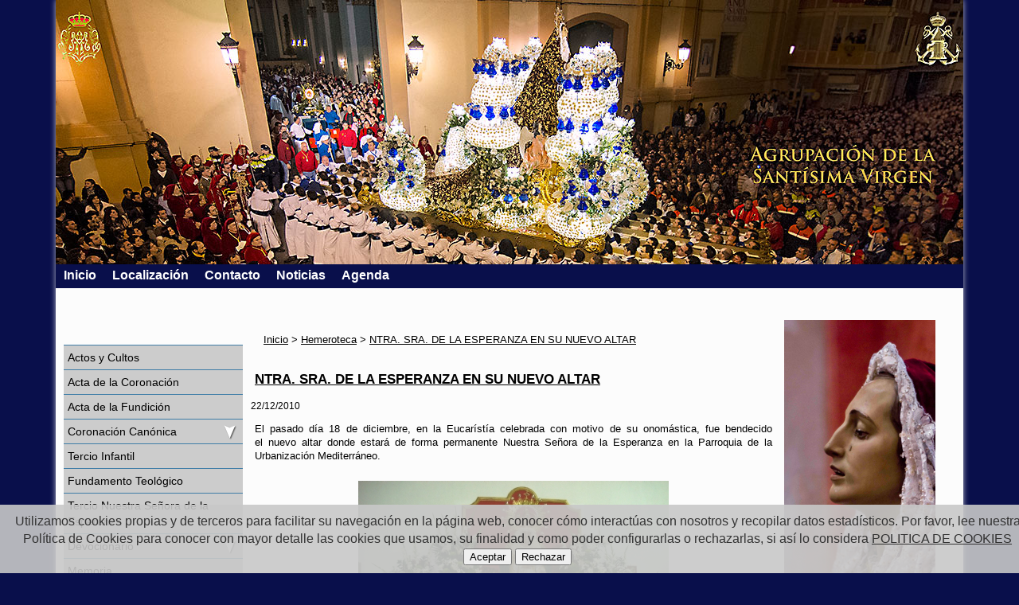

--- FILE ---
content_type: text/html
request_url: https://www.virgencalifornia.com/noticiaslist/2010/12/22/ntra-sra-esperanza-nuevo-altar.asp
body_size: 31541
content:

<!DOCTYPE html>
<html lang="es-ES"><head>
<meta charset="utf-8" />

<title>
NTRA. SRA. DE LA ESPERANZA EN SU NUEVO ALTAR - Agrupación de la Santísima Virgen. Cofradía California
</title>




<meta name="generator" content="Superweb" />
<meta name="author" content="Avatar Internet S.L.L." />
<meta name="Googlebot" content="all" />
<meta name="robots" content="all" />

<link rel="shortcut icon" href="https://www.virgencalifornia.com/favicon.ico" />

<link rel="apple-touch-icon" sizes="57x57" href="https://www.virgencalifornia.com/apple-icon-57x57.png">
<link rel="apple-touch-icon" sizes="60x60" href="https://www.virgencalifornia.com/apple-icon-60x60.png">
<link rel="apple-touch-icon" sizes="72x72" href="https://www.virgencalifornia.com/apple-icon-72x72.png">
<link rel="apple-touch-icon" sizes="76x76" href="https://www.virgencalifornia.com/apple-icon-76x76.png">
<link rel="apple-touch-icon" sizes="114x114" href="https://www.virgencalifornia.com/apple-icon-114x114.png">
<link rel="apple-touch-icon" sizes="120x120" href="https://www.virgencalifornia.com/apple-icon-120x120.png">
<link rel="apple-touch-icon" sizes="144x144" href="https://www.virgencalifornia.com/apple-icon-144x144.png">
<link rel="apple-touch-icon" sizes="152x152" href="https://www.virgencalifornia.com/apple-icon-152x152.png">
<link rel="apple-touch-icon" sizes="180x180" href="https://www.virgencalifornia.com/apple-icon-180x180.png">
<link rel="icon" type="image/png" sizes="192x192"  href="https://www.virgencalifornia.com/android-icon-192x192.png">
<link rel="icon" type="image/png" sizes="32x32" href="https://www.virgencalifornia.com/favicon-32x32.png">
<link rel="icon" type="image/png" sizes="96x96" href="https://www.virgencalifornia.com/favicon-96x96.png">
<link rel="icon" type="image/png" sizes="16x16" href="https://www.virgencalifornia.com/favicon-16x16.png">
<link rel="manifest" href="https://www.virgencalifornia.com/manifest.json">
<meta name="msapplication-TileColor" content="">
<meta name="msapplication-TileImage" content="https://www.virgencalifornia.com/ms-icon-144x144.png">
<meta name="theme-color" content="">

<!--<meta name="viewport" content="width=device-width, initial-scale=1" />-->
<!-- fin metas -->



<link rel="stylesheet" href="https://www.superweb.net/css/coin-slider-styles.css" type="text/css" />


	<!--	<script src="https://www.superweb.net/js/jquery-1.6.1.min.js" type="text/javascript"></script>-->


		<!--script src="js/jquery.lint.js" type="text/javascript" charset="utf-8"></script-->
        
		<link rel="stylesheet" href="https://www.virgencalifornia.com/css/estilo.css" type="text/css" media="screen"  />
        
<!-- html5.js - IE  9 -->
<!--[if lt IE 9]>
    <script src="https://html5shim.googlecode.com/svn/trunk/html5.js"></script>
<![endif]-->
 
<!-- css3-mediaqueries.js for IE - 9 -->
<!--[if lt IE 9]>
    <script src="https://css3-mediaqueries-js.googlecode.com/svn/trunk/css3-mediaqueries.js"></script>
<![endif]-->

<meta name="viewport" content="initial-scale=1.0, user-scalable=yes">
  <meta name="apple-mobile-web-app-capable" content="yes">
  <meta name="apple-mobile-web-app-status-bar-style" content="black">

<link rel="stylesheet" href="https://www.superweb.net/css/responsiveslides.css" type="text/css" />
<link rel="stylesheet" href="https://www.superweb.net/css/pgwslider.min.css" type="text/css" />

<link rel="stylesheet" href="https://www.superweb.net/css/swipebox.css" type="text/css" />  
<link rel="stylesheet" href="https://www.superweb.net/css/owl.carousel.css" type="text/css" />  
<link rel="stylesheet" href="https://www.superweb.net/css/owl.transitions.css" type="text/css" />  
<link rel="image_src" href="https://www.superweb.net/virgencalifornia.com/datos/noticias/251120131142311.jpg" />
<meta content='https://www.superweb.net/virgencalifornia.com/datos/noticias/251120131142311.jpg' property='og:image'/>
  <script src="https://ajax.googleapis.com/ajax/libs/jquery/1.9.0/jquery.min.js" type="text/javascript"></script>
<script type="text/javascript" src="https://www.superweb.net/js/swfobject.js"></script>  


<script>

//Funcion para crear un objeto XMLHttpRequest
function crearAjax(){
  var Ajax = false;
  
  if (window.XMLHttpRequest) { //Intento de crear el objeto para Mozilla, Safari,...
    Ajax = new XMLHttpRequest();
    if (Ajax.overrideMimeType) {
      //Se establece el tipo de contenido para el objeto
      //http_request.overrideMimeType('text/xml');
      Ajax.overrideMimeType('text/html');
    }
  } else if (window.ActiveXObject) { //IE
    try { //Primero se prueba con la mas reciente version para IE
      Ajax = new ActiveXObject("Msxml2.XMLHTTP");
    } catch (e) {
      try { //Si el explorer no esta actualizado se prueba con la version anterior
        Ajax = new ActiveXObject("Microsoft.XMLHTTP");
      } catch (e) {}
    }
  }
  
  if (!Ajax) {
    alert('¡Por favor, actualice su navegador!');
    return false;
  }
  else
  {
    return Ajax;
  }
}

	function validar(theForm) 
	{
		if (theForm.nombre.value == " " || theForm.nombre.value == "")
  			{
			alert("Introduzca un valor para el campo Nombre");
			theForm.nombre.focus();
			return (false);
  			}

		if (theForm.titulo.value == " " || theForm.titulo.value == "")
  			{
			alert("Introduzca un valor para el campo Titulo");
			theForm.titulo.focus();
			return (false);
  			}
			
  	   if (theForm.email.value != "")
   {
   codigo=theForm.email.value;
	if (!/^\w+([\.-]?\w+)*@\w+([\.-]?\w+)*(\.\w{2,3})+$/.test(codigo)) 
	{
   	alert ("El campo email no tiene un formato valido. ");
   	theForm.email.focus();
   	return (false);
 	 }
   }
   else
  {
    alert("Escriba un valor para el campo Email");
    theForm.email.focus();
    return (false);
	}

		if (theForm.codigo.value == " " || theForm.codigo.value == "")
  			{
			alert("Introduzca un valor para el campo Codigo");
			theForm.codigo.focus();
			return (false);
  			} 

		if (theForm.comentario.value == " " || theForm.comentario.value == "")
  			{
			alert("Introduzca un valor para el campo Comentario");
			theForm.comentario.focus();
			return (false);
  			}   			  						
		return (true);
	}
</script>
<noscript>
<p>Valida el envio de todos los campos del formulario</p>
</noscript>

</head>

<body>


<div class="container noticialist-main noticialist-184">
    
    
<header>



  <div class="header">
  <div id="top"><h1>Agrupación de la Santísima Virgen. Cofradía California</h1></div>
  
  <a href="#top" id="top-link">Top of Page</a>

 <script type="text/javascript">
$(document).ready(function() {
			/*
			var defaults = {
	  			containerID: 'toTop', // fading element id
				containerHoverID: 'toTopHover', // fading element hover id
				scrollSpeed: 1200,
				easingType: 'linear' 
	 		};
			*/
			
			$().UItoTop({ easingType: 'easeOutQuart' });
			
		});
</script>

  
  <div class="logo">
  
  <a href="https://www.virgencalifornia.com/">
  
  <img src="https://www.superweb.net/virgencalifornia.com/fotografias/121020131951541.jpg" alt="Agrupación de la Santísima Virgen. Cofradía California" /></a> 
  </div>
   <div class="administrador">
   
</div>


<nav>
<div class='menusup'>
<ul id='navdesp'>

<li ><a class='ms1' href='https://www.virgencalifornia.com/'><span>Inicio</span></a>
</li>

<li ><a class='ms2' href='https://www.virgencalifornia.com/localizacion.asp'><span>Localizaci&oacute;n</span></a>
</li>

<li ><a class='ms3' href='https://www.virgencalifornia.com/contacto.asp'><span>Contacto</span></a>
</li>

<li ><a class='ms4' href='https://www.virgencalifornia.com/noticias.asp'><span>Noticias</span></a>
</li>

<li ><a class='ms5' href='https://www.virgencalifornia.com/agenda.asp'><span>Agenda</span></a>
</li>
</ul>
</div>
</nav>

  <a href="#" id="pull">Menu</a>

   <div id="banderas">
  
   </div>
   
       <!-- end .header -->
    </div>
    
    
</header>

<div class="contenido">

  <div class="sidebar1">

<nav>
<div class='menulateral seci'>
<p></p>
<ul class='nav'>
<li id='sizq1'><a href='https://www.virgencalifornia.com/actos-y-cultos.asp'>Actos y Cultos</a></li><li id='sizq2'><a href='https://www.virgencalifornia.com/acta-coronacion.asp'>Acta de la Coronaci&oacute;n</a></li><li id='sizq3'><a href='https://www.virgencalifornia.com/acta-fundicion.asp'>Acta de la Fundici&oacute;n</a></li>
<li id='sizq4'><a class='sec-principal' href='https://www.virgencalifornia.com/coronacion-canonica.asp'>Coronaci&oacute;n Can&oacute;nica</a><a href='#' class='menuitem submenuheader'>&nbsp;</a>
<ul class='submenul'>
<li><a href='https://www.virgencalifornia.com/acta-coronacion.asp'>
Acta de la Coronaci&oacute;n</a><li><a href='https://www.virgencalifornia.com/acta-fundicion.asp'>
Acta de la Fundici&oacute;n</a><li><a href='https://www.virgencalifornia.com/fundamento-teologico.asp'>
Fundamento Teol&oacute;gico</a><li><a href='https://www.virgencalifornia.com/memoria.asp'>
Memoria</a></ul>

</li><li id='sizq5'><a href='https://www.virgencalifornia.com/tercio-infantil.asp'>Tercio Infantil</a></li><li id='sizq6'><a href='https://www.virgencalifornia.com/fundamento-teologico.asp'>Fundamento Teol&oacute;gico</a></li><li id='sizq7'><a href='https://www.virgencalifornia.com/tercio-nuestra-senora-esperanza.asp'>Tercio Nuestra Se&ntilde;ora de la Esperanza</a></li>
<li id='sizq8'><a class='sec-principal' href='https://www.virgencalifornia.com/devocionario.asp'>Devocionario</a><a href='#' class='menuitem submenuheader'>&nbsp;</a>
<ul class='submenul'>
<li><a href='https://www.virgencalifornia.com/acordaos.asp'>
Acordaos</a><li><a href='https://www.virgencalifornia.com/angelus.asp'>
&Aacute;ngelus</a><li><a href='https://www.virgencalifornia.com/ave-maria.asp'>
Ave Mar&iacute;a</a><li><a href='https://www.virgencalifornia.com/in-memoriam.asp'>
In Memoriam</a><li><a href='https://www.virgencalifornia.com/letania-ntra-senora.asp'>
Letan&iacute;a de Ntra. Se&ntilde;ora</a><li><a href='https://www.virgencalifornia.com/lucernario.asp'>
Lucernario</a><li><a href='https://www.virgencalifornia.com/novena.asp'>
Novena</a><li><a href='https://www.virgencalifornia.com/salve.asp'>
Salve</a><li><a href='https://www.virgencalifornia.com/salve-california.asp'>
Salve California</a><li><a href='https://www.virgencalifornia.com/santo-rosario.asp'>
Santo Rosario</a><li><a href='https://www.virgencalifornia.com/sta-m-esperanza.asp'>
Sta. M&ordf; de la Esperanza</a></ul>

</li><li id='sizq9'><a href='https://www.virgencalifornia.com/memoria.asp'>Memoria</a></li><li id='sizq10'><a href='https://www.virgencalifornia.com/in-memoriam.asp'>In Memoriam</a></li><li id='sizq11'><a href='https://www.virgencalifornia.com/tercio-titular.asp'>Tercio Titular</a></li><li id='sizq12'><a href='https://www.virgencalifornia.com/lucernario.asp'>Lucernario</a></li><li id='sizq13'><a href='https://www.virgencalifornia.com/historia-devocional.asp'>Historia Devocional</a></li><li id='sizq14'><a href='https://www.virgencalifornia.com/historia-agrupacion.asp'>Historia de la Agrupaci&oacute;n</a></li><li id='sizq15'><a href='https://www.virgencalifornia.com/historia-imagenes.asp'>Historia de las Im&aacute;genes.</a></li><li id='sizq16'><a href='https://www.virgencalifornia.com/tercio-femenino.asp'>Tercio Femenino</a></li><li id='sizq17'><a href='https://www.virgencalifornia.com/junta-directiva.asp'>Junta Directiva</a></li>
<li id='sizq18'><a class='sec-principal' href='https://www.virgencalifornia.com/tercios-agrupacion.asp'>Tercios de la Agrupaci&oacute;n</a><a href='#' class='menuitem submenuheader'>&nbsp;</a>
<ul class='submenul'>
<li><a href='https://www.virgencalifornia.com/tercio-infantil.asp'>
Tercio Infantil</a><li><a href='https://www.virgencalifornia.com/tercio-nuestra-senora-esperanza.asp'>
Tercio Nuestra Se&ntilde;ora de la Esperanza</a><li><a href='https://www.virgencalifornia.com/tercio-titular.asp'>
Tercio Titular</a><li><a href='https://www.virgencalifornia.com/tercio-femenino.asp'>
Tercio Femenino</a></ul>

</li>
<li id='sizq19'><a class='sec-principal' href='https://www.virgencalifornia.com/reglamento-portapasos.asp'>Reglamento Portapasos</a><a href='#' class='menuitem submenuheader'>&nbsp;</a>
<ul class='submenul'>
<li><a href='https://www.virgencalifornia.com/reglamento-miercoles.asp'>
Reglamento Mi&eacute;rcoles</a><li><a href='https://www.virgencalifornia.com/reglamento-jueves.asp'>
Reglamento Jueves</a></ul>

</li><li id='sizq20'><a href='https://www.virgencalifornia.com/agrupacion-imagenes.asp'>La Agrupaci&oacute;n en im&aacute;genes</a></li><li id='sizq21'><a href='https://www.virgencalifornia.com/hemeroteca.asp'>Hemeroteca</a></li><li id='sizq22'><a href='https://www.virgencalifornia.com/sta-m-esperanza.asp'>Sta. M&ordf; de la Esperanza</a></li><li id='sizq23'><a href='https://www.virgencalifornia.com/musica.asp'>M&uacute;sica</a></li><li id='sizq24'><a href='https://www.virgencalifornia.com/enlaces-interes.asp'>Enlaces de Inter&eacute;s</a></li><li id='sizq25'><a href='https://www.virgencalifornia.com/fotografias-historia.asp'>Fotograf&iacute;as para la historia </a></li><li id='sizq26'><a href='https://www.virgencalifornia.com/distinciones.asp'>Distinciones</a></li><li id='sizq27'><a href='https://www.virgencalifornia.com/cuadro-honor.asp'>Cuadro de Honor</a></li><li id='sizq28'><a href='http://www.virgencalifornia.com/secretaria.asp' target='_blank'>Secretar&iacute;a</a></li></ul>
</div>
</nav>

<a id='pull3'>Secciones</a>

<div class="banner"  id="owl-banneri">

<img class="graficob item" src="https://www.superweb.net/virgencalifornia.com/datos/banners/141020131856011.JPG" alt="Agrupación de la Santísima Virgen. Cofradía California" title="Agrupación de la Santísima Virgen. Cofradía California" />

<img class="graficob item" src="https://www.superweb.net/virgencalifornia.com/datos/banners/141020161314551.JPG" alt="Agrupación de la Santísima Virgen. Cofradía California" title="Agrupación de la Santísima Virgen. Cofradía California" />

</div>
<div class="html">

</div>
         <!-- end .sidebar1 -->
    </div>
    
    
    
    
  <div class="content">
            <!--Migas de pan-->
          
          <div id="migas">
            <ul itemscope itemtype="https://schema.org/BreadcrumbList">
          <li itemprop="itemListElement" itemscope itemtype="https://schema.org/ListItem"><a itemprop="item" href="https://www.virgencalifornia.com/" title="Inicio"><span itemprop="name">Inicio</span></a><meta itemprop="position" content="1" /></li> > <li itemprop="itemListElement" itemscope itemtype="https://schema.org/ListItem"><a itemprop="item" href="https://www.virgencalifornia.com/hemeroteca.asp" title="Hemeroteca"><span itemprop="name">Hemeroteca</span></a><meta itemprop="position" content="2" /></li> &gt; <li itemprop="itemListElement" itemscope itemtype="https://schema.org/ListItem"><a itemprop="item" href="https://www.virgencalifornia.com/noticiaslist/2010/12/22/ntra-sra-esperanza-nuevo-altar.asp" title="NTRA. SRA. DE LA ESPERANZA EN SU NUEVO ALTAR"><span itemprop="name">NTRA. SRA. DE LA ESPERANZA EN SU NUEVO ALTAR</span></a><meta itemprop="position" content="3" /></li>
          </ul>
          </div>
          
          <!--Fin migas de pan-->


<div class="bienvenida" itemscope itemtype="https://schema.org/Article">
  <meta itemscope itemprop="mainEntityOfPage"  itemType="https://schema.org/WebPage" itemid="https://www.virgencalifornia.com/noticiaslist/2010/12/22/ntra-sra-esperanza-nuevo-altar.asp"/>         
  <meta itemprop="publisher" content="Agrupación de la Santísima Virgen. Cofradía California">
  <meta itemprop="author" content="Agrupación de la Santísima Virgen. Cofradía California">
		

          <h2 itemprop="name">NTRA. SRA. DE LA ESPERANZA EN SU NUEVO ALTAR</h2>
<meta itemprop="headline" content="NTRA. SRA. DE LA ESPERANZA EN SU NUEVO ALTAR">
   <div class="desarrollo"> 
   
    <div class="fecha"><time itemprop="datePublished" content="2010-12-22">22/12/2010</time><meta itemprop="dateModified" content="2010-12-22"></div>
    

<div class="cuerpo" itemprop='articleBody'>
<p style="text-align: justify;">El pasado día 18 de diciembre, en la Eucarístía celebrada con motivo de su onomástica, fue bendecido el nuevo altar donde estará de forma permanente Nuestra Señora de la Esperanza en la Parroquia de la Urbanización Mediterráneo.</p><p style="text-align: justify;" />
</div>

   </div>
 
    <div class="fotogrande">
    <figure itemprop="image" itemscope itemtype="https://schema.org/ImageObject">
	
          <img src="https://www.superweb.net/virgencalifornia.com/datos/noticias/251120131142311.jpg" alt="NTRA. SRA. DE LA ESPERANZA EN SU NUEVO ALTAR" title="NTRA. SRA. DE LA ESPERANZA EN SU NUEVO ALTAR">
    <meta itemprop="url" content="https://www.superweb.net/virgencalifornia.com/datos/noticias/251120131142311.jpg">
    <meta itemprop="width" content="640">
    <meta itemprop="height" content="427">
           
          <img src="https://www.superweb.net/virgencalifornia.com/datos/noticias/251120131142312.jpg" alt="NTRA. SRA. DE LA ESPERANZA EN SU NUEVO ALTAR" title="NTRA. SRA. DE LA ESPERANZA EN SU NUEVO ALTAR">
    <meta itemprop="url" content="https://www.superweb.net/virgencalifornia.com/datos/noticias/251120131142312.jpg">
    <meta itemprop="width" content="640">
    <meta itemprop="height" content="427">
           
          <img src="https://www.superweb.net/virgencalifornia.com/datos/noticias/251120131142313.jpg" alt="NTRA. SRA. DE LA ESPERANZA EN SU NUEVO ALTAR" title="NTRA. SRA. DE LA ESPERANZA EN SU NUEVO ALTAR">
    <meta itemprop="url" content="https://www.superweb.net/virgencalifornia.com/datos/noticias/251120131142313.jpg">
    <meta itemprop="width" content="640">
    <meta itemprop="height" content="427">
             
     </figure>  
     </div>


<div class="redes">
<!-- AddThis Button BEGIN -->
<div class="addthis_toolbox addthis_default_style ">
<a class="addthis_button_preferred_1"></a>
<a class="addthis_button_preferred_2"></a>
<a class="addthis_button_preferred_3"></a>
<a class="addthis_button_preferred_4"></a>
<a class="addthis_button_compact"></a>
<a class="addthis_counter addthis_bubble_style"></a>
</div>
<script type="text/javascript">var addthis_config = {"data_track_clickback":true};</script>
<script type="text/javascript" src="https://s7.addthis.com/js/250/addthis_widget.js#pubid=ra-4d9d787f3f8ee77f"></script>
<!-- AddThis Button END -->
</div>


</div>


      <div id="subir"><a href="#top"><span>Subir-top</span></a></div>

    <!-- end .content --></div>
  <div class="sidebar2">
     
<div class="banner" id="owl-bannerd">


<img class="grafico item" src="https://www.superweb.net/virgencalifornia.com/datos/banners/091120131504101.JPG" alt="Agrupación de la Santísima Virgen. Cofradía California" title="Agrupación de la Santísima Virgen. Cofradía California">

</div>

<div class="html">
<div class="redesizq">
<a href="https://twitter.com/VirgenEncarnada" target="_blank"><img src="https://www.superweb.net/virgencalifornia.com/fotografias/2094s-twitter-logo.png" alt="Twitter" /></a>
<a href="https://www.facebook.com/VirgenCalifornia" target="_blank"><img src="https://www.superweb.net/virgencalifornia.com/datos/banners/facebook.jpg" alt="Facebook" /></a>
<a href="https://www.youtube.com/user/VIRGENCALIFORNIA" target="_blank"><img src="https://www.superweb.net/virgencalifornia.com/datos/banners/youtube.jpg" alt="Youtube" /></a>
<a href="https://www.instagram.com/virgencalifornia/" target="_blank"><img src="https://www.superweb.net/virgencalifornia.com/fotografias/2887s-instagram.png" alt="Instagram" /></a>
</div>

<div class="banner">
<img src="https://www.superweb.net/virgencalifornia.com/fotografias/p_1987-28042016929481.jpg" alt="Escudo" />
</div>

</div>
  


    <!-- end .sidebar2 --></div>
</div> <!-- end .contenido-->

<footer>



  <div class="footer">
  
  <div class="texto-footer" itemscope itemtype="https://schema.org/Organization">
    <span itemprop="name">&copy; 2026&nbsp;Agrupación de la Santísima Virgen. Cofradía California</span>
    
<div itemprop="address" itemscope itemtype="https://schema.org/PostalAddress">
<span itemprop="streetAddress">Semana Santa de Cartagena<br>Declarada de Interés Turístico Internacional</span>
</div>

      <br />
<span itemprop="email"><a href="mailto:secretario@virgencalifornia.com">secretario@virgencalifornia.com</a></span>


</div>

<div class="bgfooter">
</div>

<div class="redes-faldon">
<span class="titulo-redes-faldon">S&iacute;guenos en: </span>
<ul>
<li><a href="https://www.facebook.com/VirgenCalifornia" target="_blank">

<img src="https://www.superweb.net/images/redes/icono-facebook.png" alt="https://www.facebook.com/VirgenCalifornia" />

</a></li>

<li><a href="https://twitter.com/VirgenEncarnada" target="_blank">

<img src="https://www.superweb.net/images/redes/icono-twitter.png" alt="https://twitter.com/VirgenEncarnada" />

</a></li>

<li><a href="http://www.youtube.com/user/VIRGENCALIFORNIA" target="_blank">

<img src="https://www.superweb.net/images/redes/icono-youtube.png" alt="http://www.youtube.com/user/VIRGENCALIFORNIA" />

</a></li>

<li><a href="https://www.instagram.com/virgencalifornia/" target="_blank">

<img src="https://www.superweb.net/images/redes/icono-instagram.png" alt="https://www.instagram.com/virgencalifornia/" />

</a></li>
</ul>
</div>


<div class="accesos-privados">

&nbsp;-&nbsp;

<a href="https://www.virgencalifornia.com/politicas.asp">

Pol&iacute;ticas</a>

<!--<br />
<a href="">Aviso Legal</a> - <a href="">Pol&iacute;tica de Privacidad</a>-->
</div>
<div class="desarrolla">
<strong>Powered by: </strong>
<a href="https://www.superweb.es" title="Dise&ntilde;o Web - Superweb" target="_blank">Superweb</a>&nbsp;
<a href="https://www.avatarinternet.com" title="Dise&ntilde;o Web Murcia - Avatar Internet" target="_blank"><img src="https://www.superweb.net/images/logo-avatar.png" alt="Dise&ntilde;o Web Murcia - Avatar Internet" title="Dise&ntilde;o Web Murcia - Avatar Internet" /></a>
</div>

    <!-- end .footer --></div>
    </footer>
	


<!-- para menu desplegable superior-->

<script type="text/javascript">
function mainmenu(){
$(" #navdesp ul.submenu ").css({display: "none"});
$(" #navdesp li").hover(function(){
	$(this).find('ul.submenu:first:hidden').css({visibility: "visible",display: "none"}).slideDown(400);
	},function(){
		$(this).find('ul.submenu:first').slideUp(400);
	});

/*	codigo para desplegar on hover en todos los ul.nav li
$("ul.nav li").each(function(){

$(this).hover(function(){
	$(this).find('ul:first:hidden').css({visibility: "visible",display: "none"}).slideDown(400);
	},function(){
		$(this).find('ul:first').slideUp(400);
	});
	
});	
*/
}

$(document).ready(function(){

	var w = $(window).width();
     if(w > 780)
	 {
		mainmenu();
	 }
//});

$(window).resize(function(){
        		var w = $(window).width();
        		if(w > 780) {
        			mainmenu();
        		}
   });

});
function clearField(txt,elm){
	if (elm.value == txt){
		elm.value = '';
	}
}

function resetField(txt,elm){
	if (elm.value == ''){
		elm.value = txt;
	}
}

</script>


<script type="text/javascript" src="https://www.superweb.net/js/ddaccordion.js"></script>
<script type="text/javascript">

ddaccordion.init({
	headerclass: "submenuheader", //Shared CSS class name of headers group
	contentclass: "submenul", //Shared CSS class name of contents group
	
	collapseprev: true, //Collapse previous content (so only one open at any time)? true/false 
	defaultexpanded: [], //index of content(s) open by default [index1, index2, etc] [] denotes no content
	persiststate: true, //persist state of opened contents within browser session?
	
	animatedefault: false, //Should contents open by default be animated into view?
	toggleclass: ["", ""], //Two CSS classes to be applied to the header when it's collapsed and expanded, respectively ["class1", "class2"]
	togglehtml: ["suffix", " <span>Desplegar</span>", " <span>Recoger</span>"], //Additional HTML added to the header when it's collapsed and expanded, respectively  ["position", "html1", "html2"] (see docs)
	animatespeed: "normal" //speed of animation: "fast", "normal", or "slow"

})
</script>
<script src="https://www.superweb.net/js/jquery.prettyPhoto.js" type="text/javascript"></script>

  <script src="https://www.superweb.net/js/jquery.ui.totop.js" type="text/javascript"></script>
  <script src="https://www.superweb.net/js/easing.js" type="text/javascript"></script>


<script type="text/javascript" src="https://www.superweb.net/js/owl.carousel.min.js"></script>

  <script src="https://www.superweb.net/js/main.js"></script>

     <script src="https://www.superweb.net/js/jquery.waypoints.min.js"></script>
   <script src="https://www.superweb.net/virgencalifornia.com/miscript.js"></script>
          <script src="https://www.superweb.net/js/lazysizes.min.js"></script>
  <!-- Images End -->
</body>   
<script>
/////BUSCADOR CON AUTOCOMPLETAR
const moverSugerencia = (campo, to) => {
  let lista = campo.parent().find(".sugerencias ul li");

  if (lista.length) {
    let seleccionado;
    lista.each(function (index) {
      if ($(this).hasClass("seleccionado")) {
        seleccionado = index;
        $(this).removeClass("seleccionado");
      }
    });
    if (seleccionado != null) {
      if (to > 0) {
        seleccionado++;
        if (seleccionado > lista.size() - 1) {
          seleccionado = 0;
        }
      } else {
        seleccionado--;
        if (seleccionado < 0) {
          seleccionado = -1;
        }
      }
    }
    //no hay ningún seleccionado
    else {
      if (to > 0) {
        seleccionado = 0;
      } else {
        seleccionado = -1;
      }
    }
    var elemento = lista.get(seleccionado);
    elemento.classList.add("seleccionado");
    campo.val(elemento.getAttribute("data"));
  }
};

const AutoCompletar = (campo, tabla) => {
  //comprobamos que exista el elemento
  if ($(campo).length) {
	  //quitamos el autocompletar del navegador
	  $(campo).attr("autocomplete","off");
    //creamos el div sugerencias en el elemento div padre del input
    let padre = $(campo).parent();
    padre.append("<div class='sugerencias'>");
    $(campo).on("keyup", function (e) {
      switch (e.keyCode) {
        case 38:
          //tecla arriba
          moverSugerencia($(this), -1);
          break;
        case 40:
          //tecla abajo
          moverSugerencia($(this), 1);
          break;

        default:
          var key = $(this).val();
          $.ajax({
            type: "POST",
            url: "https://www.virgencalifornia.com/buscasugerencias.asp",
            data: { palabra: key, latabla: tabla },
            success: function (data) {
              //Escribimos las sugerencias que nos manda la consulta
              $(campo).parent().find(".sugerencias").fadeIn(1000).html(data);
              //Al hacer click en alguna de las sugerencias
              $(campo)
                .parent()
                .find(".sugerencia")
                .on("click", function () {
                  //Editamos el valor del input con data de la sugerencia pulsada
                  $(campo).val($(this).attr("data"));
                  //Hacemos desaparecer el resto de sugerencias
                  $(campo).parent().find(".sugerencias").fadeOut(500);
                  return false;
                });
            },
          });

          break;
      }
    });
  } //fin de comprobar que el elemento existe
};

AutoCompletar(".buscador #palabra","productos");
AutoCompletar(".buscador-main #palabra","productos");
//FIN FORMULARIO AUTOCOMPLETAR
</script>
    
    
<script>
			$(document).ready(function(){
				
				
				
				$("area[rel^='prettyPhoto']").prettyPhoto();
				
				$(".gallery:first a[rel^='prettyPhoto']").prettyPhoto({animation_speed:'normal',theme:'light_square',slideshow:3000, autoplay_slideshow: false});
				$(".gallery:gt(0) a[rel^='prettyPhoto']").prettyPhoto({animation_speed:'fast',slideshow:10000, hideflash: true});
		
				$("#custom_content a[rel^='prettyPhoto']:first").prettyPhoto({
					custom_markup: '<div id="map_canvas" style="width:260px; height:265px"></div>',
					changepicturecallback: function(){ initialize(); }
				});

				$("#custom_content a[rel^='prettyPhoto']:last").prettyPhoto({
					custom_markup: '<div id="bsap_1259344" class="bsarocks bsap_d49a0984d0f377271ccbf01a33f2b6d6"></div><div id="bsap_1237859" class="bsarocks bsap_d49a0984d0f377271ccbf01a33f2b6d6" style="height:260px"></div><div id="bsap_1251710" class="bsarocks bsap_d49a0984d0f377271ccbf01a33f2b6d6"></div>',
					changepicturecallback: function(){ _bsap.exec(); }
				});
			});
			</script>            

<style>
#cookies{
background-color:rgba(200,200,200,0.9);
color:#333;
font-size:12pt;	
position:fixed;
bottom:0px;
left:0px;
/*height:50px;*/
width:100%;
padding:10px;
text-align:center;
z-index:10000000;
}

#cookies a{
color:#333;
}

</style>

<script>

document.addEventListener("DOMContentLoaded", function(){if(window.sessionStorage.getItem("borracookies")=="1"){ document.getElementById("cookies").style.display="none";}});

function AceptaCookies(){
var expdate = new Date();
expdate.setTime(expdate.getTime() + (24 * 60 * 60 * 1000 * 365)); 
SetCookie ('https://www.virgencalifornia.com/cookies', '1', expdate , '/', null, false);
	document.getElementById("cookies").style.display="none";	
}

function rechazarCookies()
{
	window.sessionStorage.setItem("borracookies","1");
	document.getElementById("cookies").style.display="none";
	}

function SetCookie (name, value) 

{

var argv = SetCookie.arguments;

var argc = SetCookie.arguments.length;

var expires = (2 < argc) ? argv[2] : null;

var path = (3 < argc) ? argv[3] : null;

var domain = (4 < argc) ? argv[4] : null;

var secure = (5 < argc) ? argv[5] : false;

document.cookie = name + "=" + escape (value) +

((expires == null) ? "" : ("; expires=" + expires.toGMTString())) +

((path == null) ? "" : ("; path=" + path)) +

((domain == null) ? "" : ("; domain=" + domain)) +

((secure == true) ? "; secure" : "");
  location.reload();

}

</script>




<div id="cookies">

Utilizamos cookies propias y de terceros para facilitar su navegaci&oacute;n en la p&aacute;gina web, conocer c&oacute;mo interact&uacute;as con nosotros y recopilar datos estad&iacute;sticos. Por favor, lee nuestra Pol&iacute;tica de Cookies para conocer con mayor detalle las cookies que usamos, su finalidad y como poder configurarlas o rechazarlas, si as&iacute; lo considera

<a href="https://www.virgencalifornia.com/politica.asp?cookies=1">
POLITICA DE COOKIES</a>
<button type="button" name="boton-cook" id="boton-cook" class="boton-cook" onclick="AceptaCookies();" >Aceptar</button>
<button type="button" name="boton-cook" id="boton-cook2" class="boton-cook" onclick="rechazarCookies();" >Rechazar</button>
</div>



  <!-- end .container -->

  </div>

</body>
</html>


--- FILE ---
content_type: text/css
request_url: https://www.virgencalifornia.com/css/estilo.css
body_size: 7690
content:
@import url(https://www.superweb.net/css/cuadroazultres.css);
.logo {left:621px;}
.logo {top:0px;}
body {background-color: #7196af    ;} #boton-compra .boton a{color: #7196af    ;} body {color:#000000    ;} .centro-carrito, .centro-carrito p, .carrito p, .formulario label, .formulario_contacto label, .blog label, .estilo02, .estilo03{color:#000000    ;} .estilo04, .estilo05, .formulario legend, .formulario_contacto legend, .blog legend, .fecha, .resumen{color: #000000    ;} .noticias-portada dl dt a, .noticias dl dt a, a, a:visited, a.comprar, a.comprar:hover{color: #000000    ;	} a.comprar{background: #b5e4fb     url(https://www.superweb.net/images/carro.gif) no-repeat right;} .centro-carrito a, .masnoticias a, .masnotas a, ul.nav a:hover, ul.submenul li a, .carousel, .masvendidos, .masvistos, .reportajes-portada, .productos-destacados, #mapaweb .mapa-secciones, #mapaweb .mapa-categorias, #mapaweb .mapa-menu, .descargas, .texto-proteccion, .autor-comentario{background: #b5e4fb    ; } ul.nav a.submenuheader:hover{background: #b5e4fb     url(https://www.superweb.net/images/desplegar.png) no-repeat center; } a.comprar {border:1px #3f7da7     solid;} #subsecciones, #subsecciones ul li, .galeria ul li, .reportajes-portada, .reportajes-portada ul li img, .reportajes ul li, .noticias-portada dl, .noticias-portada dl dt img, .noticias dl, .noticias dl dt img, .productos-destacados, .productos-destacados ul li, .productos ul li, .menulateral, .carrito, .centro-carrito a, .masnoticias a, .masnotas a, #calendario, .login, .formulario fieldset, .formulario_contacto fieldset, .blog fieldset, .carousel, .masvendidos, .masvistos, .list_carousel li, #mapaweb .mapa-secciones, #mapaweb .mapa-categorias, #mapaweb .mapa-menu, .descargas, .agendaportada ul li, .boletin, .descripcion, .formulario-producto{border:1px #3f7da7     solid; } .actual, #boton-compra .boton a, #navdesp ul.submenu, #navdesp ul.subsubmenu{background-color: #3f7da7    ;} .resumen table, .resumen table th{border-bottom:2px #3f7da7     solid;} ul.nav, .footer, footer{border-top:1px #3f7da7     solid;} ul.nav li, .menusup{border-bottom:1px #3f7da7     solid;} ul.nav,.formulario fieldset, .formulario_contacto fieldset, .blog fieldset, .login, .list_carousel li{background-color: #cccccc    ;} ul.nav a, .carrito{background-color: #cccccc    ;	} #navdesp li{background: none;} .menusup, .footer, footer, .menulateral p, .boletin p.titulo, .carrito p{background: #337799    ;} .estilo01{background: #3D7BA5    ;} .estilo03{background: #4D5377    ;} .navegador span{background-color: #A4A4A4    ;} .menusup, footer, .footer, .footer a, .menulateral p, .boletin p.titulo, #navdesp li a, #boton-compra .bv a{color: #ffffff    ;} #navdesp li a:hover, .navegador{color: #ffffff    ;} .container, .productos-destacados ul li, .productos ul li, #calendario{background: #FCFCFC    ;} .seleccionado{color:#a4a4a4;}.header {width:960px}
.header {height:305px}
 .cs-title{width: 520px; }
 .header{background: url(https://www.virgencalifornia.com/css/cabecera-1140.jpg) center repeat;}
body, .menusup, .footer{
background-color:#090f4b;
}

.footer{
color:#fff;
}


.fotogrande img{max-width:540px}

.footer a{
color:#fff;
}

.menusup{
top:215px;
border:0px;
}


.miniagenda, .titulo-calendario{
display:block;
}

.miniagenda ul li{
border-bottom:1px #000 dashed;
margin-bottom:5px;
}

.masnotas a{
border:0px;
}

.titulo-calendario{
text-align:center;
color:#090f4b;
font-size:1.2em;
}

.redesizq{
display:block;
clear:both;
width:100%;
text-align:center;
padding:10px;
}

.redesizq a img{
width:34px;
margin-right:10px;
}

.container{
box-shadow:rgba(255,255,255,0.7) 0px 0px 7px;
-webkit-box-shadow:rgba(255,255,255,0.7) 0px 0px 7px;
-moz-box-shadow:rgba(255,255,255,0.7) 0px 0px 7px;
}

.header{
height:305px;
}
#migas{box-sizing:border-box;padding:1rem}

.galeria ul li{
margin-left:25px;
margin-right:20px;
}

.menulateral p{background:none}
.menulateral{border:0px}

@media screen 
and (max-width : 1000px){
.menusup{top:0px;}
.header{width:100%}
.logo{background:none;
left:0px!important;
width:296px;
height:62px;}
header{border-bottom:5px #333 solid;}
.header{background-repeat:no-repeat; background-size:cover;min-height:305px}
a#pull{position:absolute;bottom:0px; height:34px;width:34px;background-color:#333;right: 1rem;
    top: 1rem; border-radius:5px}
a#pull::after{margin-left:7px;margin-top:3px;}
#navdesp li a{box-sizing:border-box;text-align:center;}
}

@media all and (max-width: 750px) {

.header{background: url(https://www.virgencalifornia.com/css/cabecera-600.jpg) center repeat !important;}
}


@media screen 
and (max-width : 600px){

.header{background-image: url(https://www.virgencalifornia.com/css/cabecera-600.jpg) !important; background-size:cover !important; background-repeat:no-repeat!important; min-height:191px}
}

@media screen 
and (max-width : 480px){

.header{background-image: url(https://www.virgencalifornia.com/css/cabecera-480.jpg) !important; background-size:cover !important; background-repeat:no-repeat!important; min-height:191px}
}

body, .menusup, .footer{
background-color:#090f4b;
}
ul.nav a{width:100%}
.sec-principal{width:84% !important}
.container,.header{width:1140px;}
.sidebar1,.sidebar2{width:225px;}
.content{width:660px}
#coin-slider{margin:0px auto}
.footer{
color:#fff;
}


.fotogrande img{max-width:640px}

.footer a{
color:#fff;
}

.menusup{
top:242px;
border:0px;
width:100%;
}


.miniagenda, .titulo-calendario{
display:block;
}

.miniagenda ul li{
border-bottom:1px #000 dashed;
margin-bottom:5px;
}

.masnotas a{
border:0px;
}

.titulo-calendario{
text-align:center;
color:#090f4b;
font-size:1.2em;
}

.redesizq{
display:block;
clear:both;
width:100%;
text-align:center;
padding:10px;
}

.redesizq a img{
width:34px;
margin-right:10px;
}

.container{
box-shadow:rgba(255,255,255,0.7) 0px 0px 7px;
-webkit-box-shadow:rgba(255,255,255,0.7) 0px 0px 7px;
-moz-box-shadow:rgba(255,255,255,0.7) 0px 0px 7px;
}

.header{
height:362px;
}
#migas{box-sizing:border-box;padding:1rem}

.galeria ul li{
margin-left:25px;
margin-right:20px;
}

.menulateral p{background:none}
.menulateral{border:0px}

@media screen 
and (max-width : 1000px){
.menusup{top:0px;}
.header{width:100%}
.logo{/*background:url("http://www.superweb.es/virgencalifornia.com/logop.png")center no-repeat;*/
left:0px!important;
width:296px;
height:62px;}
header{border-bottom:5px #333 solid;}
.header{background-repeat:no-repeat; background-size:cover;min-height:305px}
a#pull{position:absolute;bottom:0px; height:34px;width:34px;background-color:#333;right: 1rem;
    top: 1rem; border-radius:5px}
a#pull::after{margin-left:7px;margin-top:3px;}
#navdesp li a{box-sizing:border-box;text-align:center;}
.container, .header, .content{width:100%;max-width:100%}
.sidebar1{width:100%}
.sec-principal {
  width: 80% !important;
}
.contenido, .header, .footer, .bienvenida, .content, container, cuerpo
{box-sizing:border-box;-webkit-box-sizing:border-box;-o-box-sizing:border-box;-ms-box-sizing:border-box;}
.container,.header{width:100%;}
.sidebar1,.sidebar2{width:100%;}
.content{width:100%}
}

@media all and (max-width: 750px) {

.header{background-image: url(https://www.superweb.net/virgencalifornia.com/cabecera-600-23.jpg) !important; background-size:cover !important; background-repeat:no-repeat!important; min-height:191px}
}

@media screen and (max-width:600px)
{
.header{background-size:contain !important;}
}
@media screen 
and (max-width : 480px){
.header{background-image: url(https://www.superweb.net/virgencalifornia.com/cabecera-480.jpg) !important; }
}

@media screen 
and (max-width : 450px){
.header{min-height:165px; background-size:cover !important}
}

--- FILE ---
content_type: text/css
request_url: https://www.superweb.net/css/responsiveslides.css
body_size: 1583
content:
.rslides img,.rslides li:first-child{float:left;display:block}.callbacks img,.rslides img{height:auto;width:100%;border:0}.callbacks,.rslides{overflow:hidden;list-style:none}.rslides{position:relative;width:100%;padding:0;margin:0}.rslides ol,.rslides ul{padding:0!important;margin-bottom:10px}.rslides li{-webkit-backface-visibility:hidden;position:absolute;display:none;width:100%;left:0;top:0}.rslides li:first-child{position:relative}.callbacks_container{margin-bottom:50px;position:relative;float:left;width:100%}.callbacks{position:relative;width:100%;padding:0;margin:0}.callbacks li{position:absolute;width:100%;left:0;top:0}.callbacks img{display:block;position:relative;z-index:1}.callbacks .caption,.callbacks_nav{left:0;display:block;position:absolute}.callbacks .caption{z-index:2;font-size:20px;text-shadow:none;color:#fff;background:#000;background:rgba(0,0,0,.8);right:0;bottom:0;padding:10px 20px;margin:0;max-width:none}.caption{padding:0 0 0 5px!important}.callbacks_nav{z-index:3;overflow:hidden;text-decoration:none;transition:all .3s ease 0s;top:52%;width:36px;height:39px;margin:-45px 0 0;background:url(https://www.superweb.net/images/flexslider/bg_direction_nav.png) no-repeat;cursor:pointer;text-indent:-9999px;opacity:0}.callbacks_nav:active,.callbacks_nav:hover{opacity:1}.callbacks_nav.next{left:auto;right:0;background-position:0 100%}ul.callbacks_tabs{text-align:center}.rslides .callbacks_tabs li{display:inline-block;list-style:none;margin:0 6px;width:11px;position:relative}.rslides .callbacks_tabs li:first-child{float:none}.rslides .callbacks_tabs li a:hover,.rslides .callbacks_tabs li.callbacks_here a{background:rgba(0,0,0,.7)}.rslides .callbacks_tabs li a{display:inline-block;width:11px;height:11px;background:rgba(0,0,0,.4);border-radius:20px;-webkit-border-radius:20px;cursor:pointer;box-shadow:0 0 3px rgba(0,0,0,.3) inset;-webkit-box-shadow:0 0 3px rgba(0,0,0,.3) inset;text-indent:-9999px}